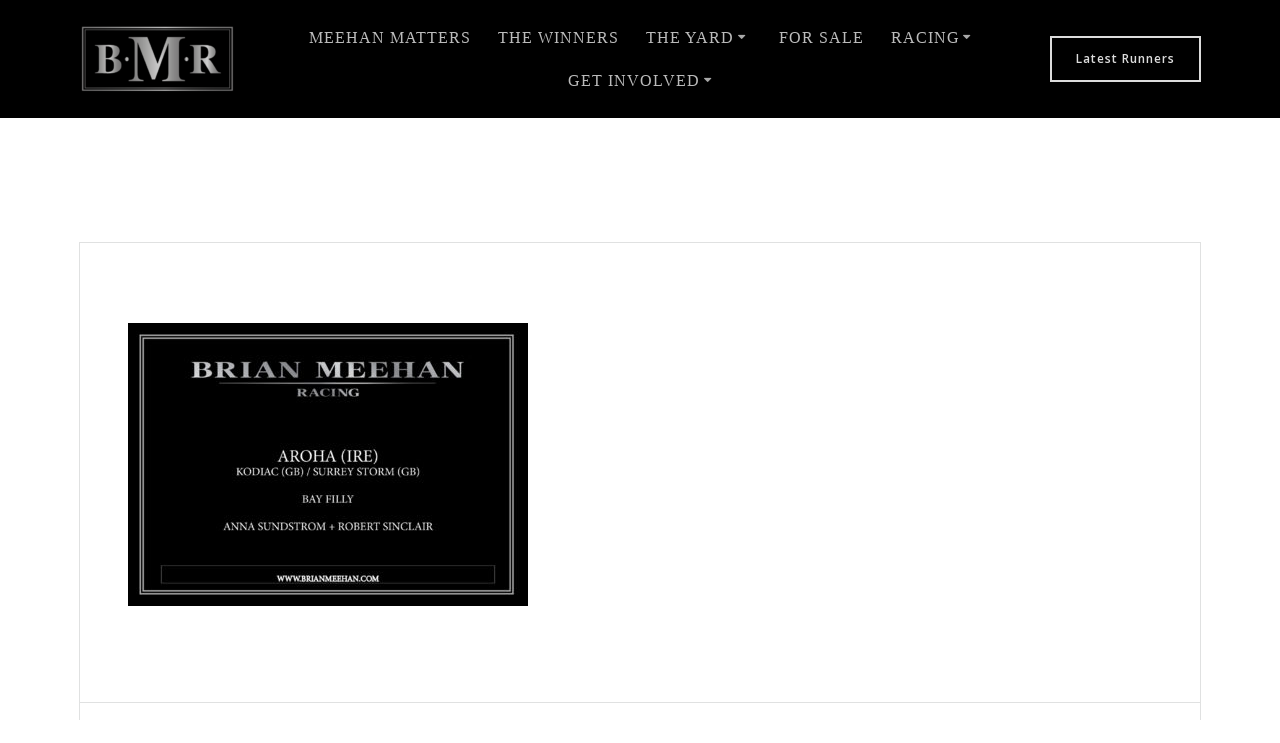

--- FILE ---
content_type: text/html; charset=UTF-8
request_url: https://brianmeehanracing.com/2019/aroha
body_size: 18355
content:
<!DOCTYPE html>
<html lang="en-GB">
<head>
    <meta charset="UTF-8">
    <meta name="viewport" content="width=device-width, initial-scale=1">
    <link rel="profile" href="http://gmpg.org/xfn/11">

	    <script>
        (function (exports, d) {
            var _isReady = false,
                _event,
                _fns = [];

            function onReady(event) {
                d.removeEventListener("DOMContentLoaded", onReady);
                _isReady = true;
                _event = event;
                _fns.forEach(function (_fn) {
                    var fn = _fn[0],
                        context = _fn[1];
                    fn.call(context || exports, window.jQuery);
                });
            }

            function onReadyIe(event) {
                if (d.readyState === "complete") {
                    d.detachEvent("onreadystatechange", onReadyIe);
                    _isReady = true;
                    _event = event;
                    _fns.forEach(function (_fn) {
                        var fn = _fn[0],
                            context = _fn[1];
                        fn.call(context || exports, event);
                    });
                }
            }

            d.addEventListener && d.addEventListener("DOMContentLoaded", onReady) ||
            d.attachEvent && d.attachEvent("onreadystatechange", onReadyIe);

            function domReady(fn, context) {
                if (_isReady) {
                    fn.call(context, _event);
                }

                _fns.push([fn, context]);
            }

            exports.mesmerizeDomReady = domReady;
        })(window, document);
    </script>
	<title>Aroha &#8211; Brian Meehan Racing</title>
<meta name='robots' content='max-image-preview:large' />
<link rel='dns-prefetch' href='//brianmeehanracing.com' />
<link rel='dns-prefetch' href='//fonts.googleapis.com' />
<link rel="alternate" type="application/rss+xml" title="Brian Meehan Racing &raquo; Feed" href="https://brianmeehanracing.com/feed" />
<link rel="alternate" type="application/rss+xml" title="Brian Meehan Racing &raquo; Comments Feed" href="https://brianmeehanracing.com/comments/feed" />
<link rel="alternate" title="oEmbed (JSON)" type="application/json+oembed" href="https://brianmeehanracing.com/wp-json/oembed/1.0/embed?url=https%3A%2F%2Fbrianmeehanracing.com%2F2019%2Faroha" />
<link rel="alternate" title="oEmbed (XML)" type="text/xml+oembed" href="https://brianmeehanracing.com/wp-json/oembed/1.0/embed?url=https%3A%2F%2Fbrianmeehanracing.com%2F2019%2Faroha&#038;format=xml" />
		<!-- This site uses the Google Analytics by MonsterInsights plugin v9.11.1 - Using Analytics tracking - https://www.monsterinsights.com/ -->
							<script src="//www.googletagmanager.com/gtag/js?id=G-QPDWSV7NRP"  data-cfasync="false" data-wpfc-render="false" type="text/javascript" async></script>
			<script data-cfasync="false" data-wpfc-render="false" type="text/javascript">
				var mi_version = '9.11.1';
				var mi_track_user = true;
				var mi_no_track_reason = '';
								var MonsterInsightsDefaultLocations = {"page_location":"https:\/\/brianmeehanracing.com\/2019\/aroha\/"};
								if ( typeof MonsterInsightsPrivacyGuardFilter === 'function' ) {
					var MonsterInsightsLocations = (typeof MonsterInsightsExcludeQuery === 'object') ? MonsterInsightsPrivacyGuardFilter( MonsterInsightsExcludeQuery ) : MonsterInsightsPrivacyGuardFilter( MonsterInsightsDefaultLocations );
				} else {
					var MonsterInsightsLocations = (typeof MonsterInsightsExcludeQuery === 'object') ? MonsterInsightsExcludeQuery : MonsterInsightsDefaultLocations;
				}

								var disableStrs = [
										'ga-disable-G-QPDWSV7NRP',
									];

				/* Function to detect opted out users */
				function __gtagTrackerIsOptedOut() {
					for (var index = 0; index < disableStrs.length; index++) {
						if (document.cookie.indexOf(disableStrs[index] + '=true') > -1) {
							return true;
						}
					}

					return false;
				}

				/* Disable tracking if the opt-out cookie exists. */
				if (__gtagTrackerIsOptedOut()) {
					for (var index = 0; index < disableStrs.length; index++) {
						window[disableStrs[index]] = true;
					}
				}

				/* Opt-out function */
				function __gtagTrackerOptout() {
					for (var index = 0; index < disableStrs.length; index++) {
						document.cookie = disableStrs[index] + '=true; expires=Thu, 31 Dec 2099 23:59:59 UTC; path=/';
						window[disableStrs[index]] = true;
					}
				}

				if ('undefined' === typeof gaOptout) {
					function gaOptout() {
						__gtagTrackerOptout();
					}
				}
								window.dataLayer = window.dataLayer || [];

				window.MonsterInsightsDualTracker = {
					helpers: {},
					trackers: {},
				};
				if (mi_track_user) {
					function __gtagDataLayer() {
						dataLayer.push(arguments);
					}

					function __gtagTracker(type, name, parameters) {
						if (!parameters) {
							parameters = {};
						}

						if (parameters.send_to) {
							__gtagDataLayer.apply(null, arguments);
							return;
						}

						if (type === 'event') {
														parameters.send_to = monsterinsights_frontend.v4_id;
							var hookName = name;
							if (typeof parameters['event_category'] !== 'undefined') {
								hookName = parameters['event_category'] + ':' + name;
							}

							if (typeof MonsterInsightsDualTracker.trackers[hookName] !== 'undefined') {
								MonsterInsightsDualTracker.trackers[hookName](parameters);
							} else {
								__gtagDataLayer('event', name, parameters);
							}
							
						} else {
							__gtagDataLayer.apply(null, arguments);
						}
					}

					__gtagTracker('js', new Date());
					__gtagTracker('set', {
						'developer_id.dZGIzZG': true,
											});
					if ( MonsterInsightsLocations.page_location ) {
						__gtagTracker('set', MonsterInsightsLocations);
					}
										__gtagTracker('config', 'G-QPDWSV7NRP', {"forceSSL":"true","link_attribution":"true"} );
										window.gtag = __gtagTracker;										(function () {
						/* https://developers.google.com/analytics/devguides/collection/analyticsjs/ */
						/* ga and __gaTracker compatibility shim. */
						var noopfn = function () {
							return null;
						};
						var newtracker = function () {
							return new Tracker();
						};
						var Tracker = function () {
							return null;
						};
						var p = Tracker.prototype;
						p.get = noopfn;
						p.set = noopfn;
						p.send = function () {
							var args = Array.prototype.slice.call(arguments);
							args.unshift('send');
							__gaTracker.apply(null, args);
						};
						var __gaTracker = function () {
							var len = arguments.length;
							if (len === 0) {
								return;
							}
							var f = arguments[len - 1];
							if (typeof f !== 'object' || f === null || typeof f.hitCallback !== 'function') {
								if ('send' === arguments[0]) {
									var hitConverted, hitObject = false, action;
									if ('event' === arguments[1]) {
										if ('undefined' !== typeof arguments[3]) {
											hitObject = {
												'eventAction': arguments[3],
												'eventCategory': arguments[2],
												'eventLabel': arguments[4],
												'value': arguments[5] ? arguments[5] : 1,
											}
										}
									}
									if ('pageview' === arguments[1]) {
										if ('undefined' !== typeof arguments[2]) {
											hitObject = {
												'eventAction': 'page_view',
												'page_path': arguments[2],
											}
										}
									}
									if (typeof arguments[2] === 'object') {
										hitObject = arguments[2];
									}
									if (typeof arguments[5] === 'object') {
										Object.assign(hitObject, arguments[5]);
									}
									if ('undefined' !== typeof arguments[1].hitType) {
										hitObject = arguments[1];
										if ('pageview' === hitObject.hitType) {
											hitObject.eventAction = 'page_view';
										}
									}
									if (hitObject) {
										action = 'timing' === arguments[1].hitType ? 'timing_complete' : hitObject.eventAction;
										hitConverted = mapArgs(hitObject);
										__gtagTracker('event', action, hitConverted);
									}
								}
								return;
							}

							function mapArgs(args) {
								var arg, hit = {};
								var gaMap = {
									'eventCategory': 'event_category',
									'eventAction': 'event_action',
									'eventLabel': 'event_label',
									'eventValue': 'event_value',
									'nonInteraction': 'non_interaction',
									'timingCategory': 'event_category',
									'timingVar': 'name',
									'timingValue': 'value',
									'timingLabel': 'event_label',
									'page': 'page_path',
									'location': 'page_location',
									'title': 'page_title',
									'referrer' : 'page_referrer',
								};
								for (arg in args) {
																		if (!(!args.hasOwnProperty(arg) || !gaMap.hasOwnProperty(arg))) {
										hit[gaMap[arg]] = args[arg];
									} else {
										hit[arg] = args[arg];
									}
								}
								return hit;
							}

							try {
								f.hitCallback();
							} catch (ex) {
							}
						};
						__gaTracker.create = newtracker;
						__gaTracker.getByName = newtracker;
						__gaTracker.getAll = function () {
							return [];
						};
						__gaTracker.remove = noopfn;
						__gaTracker.loaded = true;
						window['__gaTracker'] = __gaTracker;
					})();
									} else {
										console.log("");
					(function () {
						function __gtagTracker() {
							return null;
						}

						window['__gtagTracker'] = __gtagTracker;
						window['gtag'] = __gtagTracker;
					})();
									}
			</script>
							<!-- / Google Analytics by MonsterInsights -->
		<style id='wp-img-auto-sizes-contain-inline-css' type='text/css'>
img:is([sizes=auto i],[sizes^="auto," i]){contain-intrinsic-size:3000px 1500px}
/*# sourceURL=wp-img-auto-sizes-contain-inline-css */
</style>
<link rel='stylesheet' id='owl-carousel-min-css-css' href='https://brianmeehanracing.com/wp-content/themes/mesmerize-pro/pro/assets/css/owlcarousel/owl.carousel.min.css?ver=6.9' type='text/css' media='all' />
<link rel='stylesheet' id='owl-carousel-theme-default-min-css-css' href='https://brianmeehanracing.com/wp-content/themes/mesmerize-pro/pro/assets/css/owlcarousel/mesmerize-owl-theme.min.css?ver=6.9' type='text/css' media='all' />
<style id='wp-emoji-styles-inline-css' type='text/css'>

	img.wp-smiley, img.emoji {
		display: inline !important;
		border: none !important;
		box-shadow: none !important;
		height: 1em !important;
		width: 1em !important;
		margin: 0 0.07em !important;
		vertical-align: -0.1em !important;
		background: none !important;
		padding: 0 !important;
	}
/*# sourceURL=wp-emoji-styles-inline-css */
</style>
<link rel='stylesheet' id='wp-block-library-css' href='https://brianmeehanracing.com/wp/wp-includes/css/dist/block-library/style.min.css?ver=6.9' type='text/css' media='all' />
<style id='classic-theme-styles-inline-css' type='text/css'>
/*! This file is auto-generated */
.wp-block-button__link{color:#fff;background-color:#32373c;border-radius:9999px;box-shadow:none;text-decoration:none;padding:calc(.667em + 2px) calc(1.333em + 2px);font-size:1.125em}.wp-block-file__button{background:#32373c;color:#fff;text-decoration:none}
/*# sourceURL=/wp-includes/css/classic-themes.min.css */
</style>
<style id='global-styles-inline-css' type='text/css'>
:root{--wp--preset--aspect-ratio--square: 1;--wp--preset--aspect-ratio--4-3: 4/3;--wp--preset--aspect-ratio--3-4: 3/4;--wp--preset--aspect-ratio--3-2: 3/2;--wp--preset--aspect-ratio--2-3: 2/3;--wp--preset--aspect-ratio--16-9: 16/9;--wp--preset--aspect-ratio--9-16: 9/16;--wp--preset--color--black: #000000;--wp--preset--color--cyan-bluish-gray: #abb8c3;--wp--preset--color--white: #ffffff;--wp--preset--color--pale-pink: #f78da7;--wp--preset--color--vivid-red: #cf2e2e;--wp--preset--color--luminous-vivid-orange: #ff6900;--wp--preset--color--luminous-vivid-amber: #fcb900;--wp--preset--color--light-green-cyan: #7bdcb5;--wp--preset--color--vivid-green-cyan: #00d084;--wp--preset--color--pale-cyan-blue: #8ed1fc;--wp--preset--color--vivid-cyan-blue: #0693e3;--wp--preset--color--vivid-purple: #9b51e0;--wp--preset--gradient--vivid-cyan-blue-to-vivid-purple: linear-gradient(135deg,rgb(6,147,227) 0%,rgb(155,81,224) 100%);--wp--preset--gradient--light-green-cyan-to-vivid-green-cyan: linear-gradient(135deg,rgb(122,220,180) 0%,rgb(0,208,130) 100%);--wp--preset--gradient--luminous-vivid-amber-to-luminous-vivid-orange: linear-gradient(135deg,rgb(252,185,0) 0%,rgb(255,105,0) 100%);--wp--preset--gradient--luminous-vivid-orange-to-vivid-red: linear-gradient(135deg,rgb(255,105,0) 0%,rgb(207,46,46) 100%);--wp--preset--gradient--very-light-gray-to-cyan-bluish-gray: linear-gradient(135deg,rgb(238,238,238) 0%,rgb(169,184,195) 100%);--wp--preset--gradient--cool-to-warm-spectrum: linear-gradient(135deg,rgb(74,234,220) 0%,rgb(151,120,209) 20%,rgb(207,42,186) 40%,rgb(238,44,130) 60%,rgb(251,105,98) 80%,rgb(254,248,76) 100%);--wp--preset--gradient--blush-light-purple: linear-gradient(135deg,rgb(255,206,236) 0%,rgb(152,150,240) 100%);--wp--preset--gradient--blush-bordeaux: linear-gradient(135deg,rgb(254,205,165) 0%,rgb(254,45,45) 50%,rgb(107,0,62) 100%);--wp--preset--gradient--luminous-dusk: linear-gradient(135deg,rgb(255,203,112) 0%,rgb(199,81,192) 50%,rgb(65,88,208) 100%);--wp--preset--gradient--pale-ocean: linear-gradient(135deg,rgb(255,245,203) 0%,rgb(182,227,212) 50%,rgb(51,167,181) 100%);--wp--preset--gradient--electric-grass: linear-gradient(135deg,rgb(202,248,128) 0%,rgb(113,206,126) 100%);--wp--preset--gradient--midnight: linear-gradient(135deg,rgb(2,3,129) 0%,rgb(40,116,252) 100%);--wp--preset--font-size--small: 13px;--wp--preset--font-size--medium: 20px;--wp--preset--font-size--large: 36px;--wp--preset--font-size--x-large: 42px;--wp--preset--spacing--20: 0.44rem;--wp--preset--spacing--30: 0.67rem;--wp--preset--spacing--40: 1rem;--wp--preset--spacing--50: 1.5rem;--wp--preset--spacing--60: 2.25rem;--wp--preset--spacing--70: 3.38rem;--wp--preset--spacing--80: 5.06rem;--wp--preset--shadow--natural: 6px 6px 9px rgba(0, 0, 0, 0.2);--wp--preset--shadow--deep: 12px 12px 50px rgba(0, 0, 0, 0.4);--wp--preset--shadow--sharp: 6px 6px 0px rgba(0, 0, 0, 0.2);--wp--preset--shadow--outlined: 6px 6px 0px -3px rgb(255, 255, 255), 6px 6px rgb(0, 0, 0);--wp--preset--shadow--crisp: 6px 6px 0px rgb(0, 0, 0);}:where(.is-layout-flex){gap: 0.5em;}:where(.is-layout-grid){gap: 0.5em;}body .is-layout-flex{display: flex;}.is-layout-flex{flex-wrap: wrap;align-items: center;}.is-layout-flex > :is(*, div){margin: 0;}body .is-layout-grid{display: grid;}.is-layout-grid > :is(*, div){margin: 0;}:where(.wp-block-columns.is-layout-flex){gap: 2em;}:where(.wp-block-columns.is-layout-grid){gap: 2em;}:where(.wp-block-post-template.is-layout-flex){gap: 1.25em;}:where(.wp-block-post-template.is-layout-grid){gap: 1.25em;}.has-black-color{color: var(--wp--preset--color--black) !important;}.has-cyan-bluish-gray-color{color: var(--wp--preset--color--cyan-bluish-gray) !important;}.has-white-color{color: var(--wp--preset--color--white) !important;}.has-pale-pink-color{color: var(--wp--preset--color--pale-pink) !important;}.has-vivid-red-color{color: var(--wp--preset--color--vivid-red) !important;}.has-luminous-vivid-orange-color{color: var(--wp--preset--color--luminous-vivid-orange) !important;}.has-luminous-vivid-amber-color{color: var(--wp--preset--color--luminous-vivid-amber) !important;}.has-light-green-cyan-color{color: var(--wp--preset--color--light-green-cyan) !important;}.has-vivid-green-cyan-color{color: var(--wp--preset--color--vivid-green-cyan) !important;}.has-pale-cyan-blue-color{color: var(--wp--preset--color--pale-cyan-blue) !important;}.has-vivid-cyan-blue-color{color: var(--wp--preset--color--vivid-cyan-blue) !important;}.has-vivid-purple-color{color: var(--wp--preset--color--vivid-purple) !important;}.has-black-background-color{background-color: var(--wp--preset--color--black) !important;}.has-cyan-bluish-gray-background-color{background-color: var(--wp--preset--color--cyan-bluish-gray) !important;}.has-white-background-color{background-color: var(--wp--preset--color--white) !important;}.has-pale-pink-background-color{background-color: var(--wp--preset--color--pale-pink) !important;}.has-vivid-red-background-color{background-color: var(--wp--preset--color--vivid-red) !important;}.has-luminous-vivid-orange-background-color{background-color: var(--wp--preset--color--luminous-vivid-orange) !important;}.has-luminous-vivid-amber-background-color{background-color: var(--wp--preset--color--luminous-vivid-amber) !important;}.has-light-green-cyan-background-color{background-color: var(--wp--preset--color--light-green-cyan) !important;}.has-vivid-green-cyan-background-color{background-color: var(--wp--preset--color--vivid-green-cyan) !important;}.has-pale-cyan-blue-background-color{background-color: var(--wp--preset--color--pale-cyan-blue) !important;}.has-vivid-cyan-blue-background-color{background-color: var(--wp--preset--color--vivid-cyan-blue) !important;}.has-vivid-purple-background-color{background-color: var(--wp--preset--color--vivid-purple) !important;}.has-black-border-color{border-color: var(--wp--preset--color--black) !important;}.has-cyan-bluish-gray-border-color{border-color: var(--wp--preset--color--cyan-bluish-gray) !important;}.has-white-border-color{border-color: var(--wp--preset--color--white) !important;}.has-pale-pink-border-color{border-color: var(--wp--preset--color--pale-pink) !important;}.has-vivid-red-border-color{border-color: var(--wp--preset--color--vivid-red) !important;}.has-luminous-vivid-orange-border-color{border-color: var(--wp--preset--color--luminous-vivid-orange) !important;}.has-luminous-vivid-amber-border-color{border-color: var(--wp--preset--color--luminous-vivid-amber) !important;}.has-light-green-cyan-border-color{border-color: var(--wp--preset--color--light-green-cyan) !important;}.has-vivid-green-cyan-border-color{border-color: var(--wp--preset--color--vivid-green-cyan) !important;}.has-pale-cyan-blue-border-color{border-color: var(--wp--preset--color--pale-cyan-blue) !important;}.has-vivid-cyan-blue-border-color{border-color: var(--wp--preset--color--vivid-cyan-blue) !important;}.has-vivid-purple-border-color{border-color: var(--wp--preset--color--vivid-purple) !important;}.has-vivid-cyan-blue-to-vivid-purple-gradient-background{background: var(--wp--preset--gradient--vivid-cyan-blue-to-vivid-purple) !important;}.has-light-green-cyan-to-vivid-green-cyan-gradient-background{background: var(--wp--preset--gradient--light-green-cyan-to-vivid-green-cyan) !important;}.has-luminous-vivid-amber-to-luminous-vivid-orange-gradient-background{background: var(--wp--preset--gradient--luminous-vivid-amber-to-luminous-vivid-orange) !important;}.has-luminous-vivid-orange-to-vivid-red-gradient-background{background: var(--wp--preset--gradient--luminous-vivid-orange-to-vivid-red) !important;}.has-very-light-gray-to-cyan-bluish-gray-gradient-background{background: var(--wp--preset--gradient--very-light-gray-to-cyan-bluish-gray) !important;}.has-cool-to-warm-spectrum-gradient-background{background: var(--wp--preset--gradient--cool-to-warm-spectrum) !important;}.has-blush-light-purple-gradient-background{background: var(--wp--preset--gradient--blush-light-purple) !important;}.has-blush-bordeaux-gradient-background{background: var(--wp--preset--gradient--blush-bordeaux) !important;}.has-luminous-dusk-gradient-background{background: var(--wp--preset--gradient--luminous-dusk) !important;}.has-pale-ocean-gradient-background{background: var(--wp--preset--gradient--pale-ocean) !important;}.has-electric-grass-gradient-background{background: var(--wp--preset--gradient--electric-grass) !important;}.has-midnight-gradient-background{background: var(--wp--preset--gradient--midnight) !important;}.has-small-font-size{font-size: var(--wp--preset--font-size--small) !important;}.has-medium-font-size{font-size: var(--wp--preset--font-size--medium) !important;}.has-large-font-size{font-size: var(--wp--preset--font-size--large) !important;}.has-x-large-font-size{font-size: var(--wp--preset--font-size--x-large) !important;}
:where(.wp-block-post-template.is-layout-flex){gap: 1.25em;}:where(.wp-block-post-template.is-layout-grid){gap: 1.25em;}
:where(.wp-block-term-template.is-layout-flex){gap: 1.25em;}:where(.wp-block-term-template.is-layout-grid){gap: 1.25em;}
:where(.wp-block-columns.is-layout-flex){gap: 2em;}:where(.wp-block-columns.is-layout-grid){gap: 2em;}
:root :where(.wp-block-pullquote){font-size: 1.5em;line-height: 1.6;}
/*# sourceURL=global-styles-inline-css */
</style>
<link rel='stylesheet' id='ditty-displays-css' href='https://brianmeehanracing.com/wp-content/plugins/ditty-news-ticker/assets/build/dittyDisplays.css?ver=3.1.63' type='text/css' media='all' />
<link rel='stylesheet' id='ditty-fontawesome-css' href='https://brianmeehanracing.com/wp-content/plugins/ditty-news-ticker/includes/libs/fontawesome-6.4.0/css/all.css?ver=6.4.0' type='text/css' media='' />
<link rel='stylesheet' id='wp-post-modal-css' href='https://brianmeehanracing.com/wp-content/plugins/wp-post-modal/public/css/wp-post-modal-public.css?ver=1.0.0' type='text/css' media='all' />
<link rel='stylesheet' id='ivory-search-styles-css' href='https://brianmeehanracing.com/wp-content/plugins/add-search-to-menu/public/css/ivory-search.min.css?ver=5.5.13' type='text/css' media='all' />
<link rel='stylesheet' id='mesmerize-style-css' href='https://brianmeehanracing.com/wp-content/themes/mesmerize-pro/style.min.css?ver=1.6.159' type='text/css' media='all' />
<style id='mesmerize-style-inline-css' type='text/css'>
img.logo.dark, img.custom-logo{width:auto;max-height:72px !important;}
/** cached kirki style */.footer .footer-content{background-color:#000000;}.footer p, .footer{color:#FFF;}.footer a .fa, .footer .fa{color:#FFF;}.footer a:hover .fa{color:#DCDCDC;}.footer-border-accent{border-color:rgb(0,0,0) !important;}.footer-bg-accent{background-color:rgb(0,0,0) !important;}body{font-family:"Source Serif Pro", Georgia, serif;color:#6B7C93;}body h1{font-family:"Source Serif Pro", Georgia, serif;font-weight:600;font-style:normal;font-size:2.625rem;line-height:4rem;color:#3F3F3F;}body h2{font-family:"Source Serif Pro", Georgia, serif;font-weight:400;font-style:normal;font-size:2.188rem;line-height:3rem;text-transform:none;color:#54595F;}body h3{font-family:"Source Serif Pro", Georgia, serif;font-weight:600;font-style:normal;font-size:1.313rem;line-height:2.25rem;text-transform:none;color:#54595F;}body h4{font-family:"Source Serif Pro", Georgia, serif;font-weight:600;font-style:normal;font-size:0.963rem;line-height:1.75rem;letter-spacing:0.0625rem;text-transform:none;color:#3C424F;}body h5{font-family:"Source Serif Pro", Georgia, serif;font-weight:400;font-style:italic;font-size:0.875rem;line-height:1.5rem;letter-spacing:0.5px;text-transform:none;color:#828282;}body h6{font-family:"Source Serif Pro", Georgia, serif;font-weight:800;font-style:normal;font-size:0.766rem;line-height:1.375rem;letter-spacing:0.1875rem;color:#3C424F;}.header-homepage-arrow{font-size:calc( 50px * 0.84 );bottom:20px;background:rgba(255,255,255,0);}.header-homepage-arrow > i.fa{width:50px;height:50px;}.header-homepage-arrow > i{color:#ffffff;}.header.color-overlay:after{filter:invert(87%) ;}body .header .svg-white-bg{fill:rgb(0,0,0)!important;}.header-separator svg{height:0px!important;}.header-homepage p.header-subtitle2{margin-top:0;margin-bottom:20px;font-family:Roboto, Helvetica, Arial, sans-serif;font-weight:300;font-size:1.4em;line-height:130%;letter-spacing:0px;text-transform:none;color:#ffffff;background:rgba(0,0,0,0);padding-top:0px;padding-bottom:0px;padding-left:0px;padding-right:0px;-webkit-border-radius:0px;-moz-border-radius:0px;border-radius:0px;}.header-homepage h1.hero-title{font-family:"Georgia,Times, Times New Roman ,serif";font-weight:300;font-style:normal;font-size:3.3em;line-height:114%;letter-spacing:0.9px;text-transform:none;color:#FFFFFF;}.header-homepage .hero-title{margin-top:5px;margin-bottom:5px;background:rgba(63,63,63,0);padding-top:5px;padding-bottom:5px;padding-left:5px;padding-right:5px;-webkit-border-radius:10px;-moz-border-radius:10px;border-radius:10px;}.header-homepage p.header-subtitle{margin-top:0;margin-bottom:20px;font-family:"Georgia,Times, Times New Roman ,serif";font-weight:300;font-style:normal;font-size:1.3em;line-height:130%;letter-spacing:0px;text-transform:none;color:#FFFFFF;background:rgba(0,0,0,0);padding-top:0px;padding-bottom:0px;padding-left:0px;padding-right:0px;-webkit-border-radius:0px;-moz-border-radius:0px;border-radius:0px;}.header-buttons-wrapper{background:rgba(0,0,0,0);padding-top:0px;padding-bottom:0px;padding-left:0px;padding-right:0px;-webkit-border-radius:0px;-moz-border-radius:0px;border-radius:0px;}.inner-header-description{padding-top:0%;padding-bottom:0%;}.inner-header-description .header-subtitle{font-family:Muli, Helvetica, Arial, sans-serif;font-weight:300;font-style:normal;font-size:1.3em;line-height:130%;letter-spacing:0px;text-transform:none;color:#3F3F3F;}.inner-header-description h1.hero-title{font-family:"Georgia,Times, Times New Roman ,serif";font-weight:400;font-style:italic;font-size:1em;line-height:50%;letter-spacing:0.9px;text-transform:none;color:#FFFFFF;}.header-top-bar .header-top-bar-area.area-left span{color:#EDEDED;}.header-top-bar .header-top-bar-area.area-left i.fa{color:#999999;}.header-top-bar .header-top-bar-area.area-left .top-bar-social-icons i{color:#fff;}.header-top-bar .header-top-bar-area.area-left .top-bar-social-icons i:hover{color:#fff;}.header-top-bar .header-top-bar-area.area-left .top-bar-menu > li > a{color:#fff;}.header-top-bar .header-top-bar-area.area-left .top-bar-menu > li > a:hover{color:#fff!important;}.header-top-bar .header-top-bar-area.area-left .top-bar-menu > li > a:visited{color:#fff;}.header-top-bar .header-top-bar-area.area-left span.top-bar-text{color:#fff;}.header-top-bar .header-top-bar-area.area-right span{color:#FFFFFF;}.header-top-bar .header-top-bar-area.area-right i.fa{color:#999;}.header-top-bar .header-top-bar-area.area-right .top-bar-social-icons i{color:#fff;}.header-top-bar .header-top-bar-area.area-right .top-bar-social-icons i:hover{color:#fff;}.header-top-bar .header-top-bar-area.area-right .top-bar-menu > li > a{color:#fff;}.header-top-bar .header-top-bar-area.area-right .top-bar-menu > li > a:hover{color:#fff!important;}.header-top-bar .header-top-bar-area.area-right .top-bar-menu > li > a:visited{color:#fff;}.header-top-bar .header-top-bar-area.area-right span.top-bar-text{color:#fff;}.mesmerize-inner-page .navigation-bar.coloured-nav:not(.fixto-fixed){background-color:rgb(0,0,0)!important;}.mesmerize-inner-page .fixto-fixed .main_menu_col, .mesmerize-inner-page .fixto-fixed .main-menu{justify-content:center!important;}.mesmerize-inner-page .navigation-bar.fixto-fixed{background-color:rgb(0,0,0)!important;}.mesmerize-inner-page #main_menu > li > a{font-family:"Georgia,Times, Times New Roman ,serif";font-weight:400;font-style:normal;font-size:16px;line-height:100%;letter-spacing:1px;text-transform:uppercase;}.mesmerize-front-page .navigation-bar.coloured-nav:not(.fixto-fixed){background-color:rgb(0,0,0)!important;}.mesmerize-front-page .fixto-fixed .main_menu_col, .mesmerize-front-page .fixto-fixed .main-menu{justify-content:center!important;}.mesmerize-front-page .navigation-bar.fixto-fixed{background-color:rgb(0,0,0)!important;}.mesmerize-front-page #main_menu > li > a{font-family:"Georgia,Times, Times New Roman ,serif";font-weight:400;font-style:normal;font-size:16px;line-height:100%;letter-spacing:1px;text-transform:uppercase;}.mesmerize-front-page #main_menu > li li > a{font-family:"Georgia,Times, Times New Roman ,serif";font-weight:400;font-style:normal;font-size:0.9rem;line-height:100%;letter-spacing:0px;text-transform:capitalize;}.mesmerize-front-page .header-nav-area .social-icons a{color:#FFFFFF!important;}.mesmerize-front-page .fixto-fixed .header-nav-area .social-icons a{color:#000000!important;}.mesmerize-front-page  .nav-search.widget_search *{color:#FFFFFF;}.mesmerize-front-page  .nav-search.widget_search input{border-color:#FFFFFF;}.mesmerize-front-page  .nav-search.widget_search input::-webkit-input-placeholder{color:#FFFFFF;}.mesmerize-front-page  .nav-search.widget_search input:-ms-input-placeholder{color:#FFFFFF;}.mesmerize-front-page  .nav-search.widget_search input:-moz-placeholder{color:#FFFFFF;}.mesmerize-front-page .fixto-fixed  .nav-search.widget_search *{color:#000000;}.mesmerize-front-page .fixto-fixed  .nav-search.widget_search input{border-color:#000000;}.mesmerize-front-page .fixto-fixed  .nav-search.widget_search input::-webkit-input-placeholder{color:#000000;}.mesmerize-front-page .fixto-fixed  .nav-search.widget_search input:-ms-input-placeholder{color:#000000;}.mesmerize-front-page .fixto-fixed  .nav-search.widget_search input:-moz-placeholder{color:#000000;}.mesmerize-inner-page .inner_header-nav-area .social-icons a{color:#FFFFFF!important;}.mesmerize-inner-page .fixto-fixed .inner_header-nav-area .social-icons a{color:#000000!important;}.mesmerize-inner-page .nav-search.widget_search *{color:#FFFFFF;}.mesmerize-inner-page .nav-search.widget_search input{border-color:#FFFFFF;}.mesmerize-inner-page .nav-search.widget_search input::-webkit-input-placeholder{color:#FFFFFF;}.mesmerize-inner-page .nav-search.widget_search input:-ms-input-placeholder{color:#FFFFFF;}.mesmerize-inner-page .nav-search.widget_search input:-moz-placeholder{color:#FFFFFF;}.mesmerize-inner-page .fixto-fixed .nav-search.widget_search *{color:#000000;}.mesmerize-inner-page .fixto-fixed .nav-search.widget_search input{border-color:#000000;}.mesmerize-inner-page .fixto-fixed .nav-search.widget_search input::-webkit-input-placeholder{color:#000000;}.mesmerize-inner-page .fixto-fixed .nav-search.widget_search input:-ms-input-placeholder{color:#000000;}.mesmerize-inner-page .fixto-fixed .nav-search.widget_search input:-moz-placeholder{color:#000000;}[data-component="offcanvas"] i.fa{color:rgb(255,255,255)!important;}[data-component="offcanvas"] .bubble{background-color:rgb(255,255,255)!important;}.fixto-fixed [data-component="offcanvas"] i.fa{color:rgb(255,255,255)!important;}.fixto-fixed [data-component="offcanvas"] .bubble{background-color:rgb(255,255,255)!important;}#offcanvas-wrapper{background-color:rgb(52,58,64)!important;}html.has-offscreen body:after{background-color:rgb(84,89,95)!important;}#offcanvas-wrapper *:not(.arrow){color:#FFFFFF!important;}#offcanvas_menu li.open, #offcanvas_menu li.current-menu-item, #offcanvas_menu li.current-menu-item > a, #offcanvas_menu li.current_page_item, #offcanvas_menu li.current_page_item > a{background-color:#EDEDED;}#offcanvas_menu li.open > a, #offcanvas_menu li.open > a > i, #offcanvas_menu li.current-menu-item > a, #offcanvas_menu li.current_page_item > a{color:#54595F!important;}#offcanvas_menu li.open > a, #offcanvas_menu li.current-menu-item > a, #offcanvas_menu li.current_page_item > a{border-left-color:#54595F!important;}#offcanvas_menu li > ul{background-color:rgb(84,89,95);}#offcanvas_menu li > a{font-family:"Georgia,Times, Times New Roman ,serif";font-weight:400;font-style:normal;font-size:0.875rem;line-height:100%;letter-spacing:0px;text-transform:none;}.navigation-bar.homepage.coloured-nav a.text-logo,.navigation-bar.homepage.coloured-nav #main_menu li.logo > a.text-logo,.navigation-bar.homepage.coloured-nav #main_menu li.logo > a.text-logo:hover{color:#4a4a4a;font-family:inherit;font-weight:600;font-size:1.6rem;line-height:100%;letter-spacing:0px;text-transform:uppercase;}.navigation-bar.homepage.fixto-fixed a.text-logo,.navigation-bar.homepage.fixto-fixed .dark-logo a.text-logo{color:#4a4a4a!important;}.navigation-bar:not(.homepage) a.text-logo,.navigation-bar:not(.homepage) #main_menu li.logo > a.text-logo,.navigation-bar:not(.homepage) #main_menu li.logo > a.text-logo:hover,.navigation-bar:not(.homepage) a.text-logo,.navigation-bar:not(.homepage) #main_menu li.logo > a.text-logo,.navigation-bar:not(.homepage) #main_menu li.logo > a.text-logo:hover{color:#4a4a4a;font-family:inherit;font-weight:600;font-size:1.6rem;line-height:100%;letter-spacing:0px;text-transform:uppercase;}.navigation-bar.fixto-fixed:not(.homepage) a.text-logo,.navigation-bar.fixto-fixed:not(.homepage) .dark-logo a.text-logo, .navigation-bar.alternate:not(.homepage) a.text-logo, .navigation-bar.alternate:not(.homepage) .dark-logo a.text-logo{color:#4a4a4a!important;}.owl-carousel .animated{animation-duration:800ms;-webkit-animation-duration:800ms;}#header-slides-container .owl-stage{background:#3F3F3F;}.header-slider-navigation .owl-dots .owl-dot span{background:rgba(255,255,255,0.3);}.header-slider-navigation .owl-dots .owl-dot.active span,.header-slider-navigation .owl-dots .owl-dot:hover span{background:#ffffff;}@media (min-width: 767px){.footer .footer-content{padding-top:1px;padding-bottom:1px;}}@media (max-width: 1023px){body{font-size:calc( 16px * 0.875 );}}@media (min-width: 1024px){body{font-size:16px;}}@media only screen and (min-width: 768px){body h1{font-size:3rem;}body h2{font-size:2.5rem;}body h3{font-size:1.5rem;}body h4{font-size:1.1rem;}body h5{font-size:1rem;}body h6{font-size:0.875rem;}.header-homepage p.header-subtitle2{font-size:1.4em;}.header-homepage h1.hero-title{font-size:3.5rem;}.header-homepage p.header-subtitle{font-size:2em;}.header-content .align-holder{width:100%!important;}.inner-header-description{text-align:left!important;}.inner-header-description .header-subtitle{font-size:1.3em;}.inner-header-description h1.hero-title{font-size:1em;}}
/*# sourceURL=mesmerize-style-inline-css */
</style>
<link rel='stylesheet' id='mesmerize-fonts-css' href="" data-href='https://fonts.googleapis.com/css?family=Open+Sans%3A300%2C400%2C600%2C700%2C300%2C400%2C600%2C700%7CMuli%3A300%2C300italic%2C400%2C400italic%2C600%2C600italic%2C700%2C700italic%2C900%2C900italic%2C300%2C300italic%2C400%2C400italic%2C600%2C600italic%2C700%2C700italic%2C900%2C900italic%7CPlayfair+Display%3A400%2C400italic%2C700%2C700italic%2C400%2C400italic%2C700%2C700italic%7CSource+Serif+Pro%3Aregular%2C600%2C700&#038;subset=latin%2Clatin-ext&#038;display=swap' type='text/css' media='all' />
<link rel='stylesheet' id='mesmerize-style-bundle-css' href='https://brianmeehanracing.com/wp-content/themes/mesmerize-pro/pro/assets/css/theme.bundle.min.css?ver=1.6.159' type='text/css' media='all' />
<link rel='stylesheet' id='elementor-frontend-css' href='https://brianmeehanracing.com/wp-content/plugins/elementor/assets/css/frontend.min.css?ver=3.34.1' type='text/css' media='all' />
<link rel='stylesheet' id='eael-general-css' href='https://brianmeehanracing.com/wp-content/plugins/essential-addons-for-elementor-lite/assets/front-end/css/view/general.min.css?ver=6.5.7' type='text/css' media='all' />
<!--n2css--><!--n2js--><script type="text/javascript" src="https://brianmeehanracing.com/wp/wp-includes/js/jquery/jquery.min.js?ver=3.7.1" id="jquery-core-js"></script>
<script type="text/javascript" src="https://brianmeehanracing.com/wp/wp-includes/js/jquery/jquery-migrate.min.js?ver=3.4.1" id="jquery-migrate-js"></script>
<script type="text/javascript" id="jquery-js-after">
/* <![CDATA[ */
    
        (function () {
            function setHeaderTopSpacing() {

                setTimeout(function() {
                  var headerTop = document.querySelector('.header-top');
                  var headers = document.querySelectorAll('.header-wrapper .header,.header-wrapper .header-homepage');

                  for (var i = 0; i < headers.length; i++) {
                      var item = headers[i];
                      item.style.paddingTop = headerTop.getBoundingClientRect().height + "px";
                  }

                    var languageSwitcher = document.querySelector('.mesmerize-language-switcher');

                    if(languageSwitcher){
                        languageSwitcher.style.top = "calc( " +  headerTop.getBoundingClientRect().height + "px + 1rem)" ;
                    }
                    
                }, 100);

             
            }

            window.addEventListener('resize', setHeaderTopSpacing);
            window.mesmerizeSetHeaderTopSpacing = setHeaderTopSpacing
            mesmerizeDomReady(setHeaderTopSpacing);
        })();
    
    
//# sourceURL=jquery-js-after
/* ]]> */
</script>
<script type="text/javascript" src="https://brianmeehanracing.com/wp-content/themes/mesmerize-pro/pro/assets/js/owl.carousel.min.js?ver=6.9" id="owl-carousel-min-js-js"></script>
<script type="text/javascript" id="mesmerize-slider-custom-js-js-before">
/* <![CDATA[ */
_sliderSettings = {"slideRewind":true,"slideAutoplay":true,"sliderShowPlayPause":false,"slideDuration":7000,"slideProgressBar":false,"slideProgressBarHeight":"5","slideAnimationDuration":800,"slideAnimateOut":"fadeOut","slideAnimateIn":"fadeIn","slideNavigation":false,"slideGroupNavigation":false,"slidePrevNextButtons":false,"slidePrevNextButtonsPosition":"center","slidePrevNextButtonsOffsetTop":0,"slidePrevNextButtonsOffsetCenter":0,"slidePrevNextButtonsOffsetBottom":0,"slidePrevNextButtonsStyle":"rounded-slider-button","slidePrevNextButtonsSize":"0","slidePrevButtonIcon":"fa-angle-left","slideNextButtonIcon":"fa-angle-right","slideAutoplayButtonPosition":"right bottom","slideAutoplayButtonOffsetTop":0,"slideAutoplayButtonOffsetBottom":0,"slideAutoplayButtonStyle":"square","slideAutoplayButtonSize":42,"slidePauseButtonIcon":"fa-pause","slidePlayButtonIcon":"fa-play","slidePagination":false,"slidePaginationPosition":"bottom","slidePaginationShapesType":"medium-circles","slideOverlappable":false,"slideOverlapWith":0,"slideBottomArrowOffset":"5","IEDetected":false};

//# sourceURL=mesmerize-slider-custom-js-js-before
/* ]]> */
</script>
<script type="text/javascript" src="https://brianmeehanracing.com/wp-content/themes/mesmerize-pro/pro/assets/js/mesmerize-slider.js?ver=6.9" id="mesmerize-slider-custom-js-js"></script>
<script type="text/javascript" src="https://brianmeehanracing.com/wp-content/plugins/google-analytics-for-wordpress/assets/js/frontend-gtag.min.js?ver=9.11.1" id="monsterinsights-frontend-script-js" async="async" data-wp-strategy="async"></script>
<script data-cfasync="false" data-wpfc-render="false" type="text/javascript" id='monsterinsights-frontend-script-js-extra'>/* <![CDATA[ */
var monsterinsights_frontend = {"js_events_tracking":"true","download_extensions":"doc,pdf,ppt,zip,xls,docx,pptx,xlsx","inbound_paths":"[{\"path\":\"\\\/go\\\/\",\"label\":\"affiliate\"},{\"path\":\"\\\/recommend\\\/\",\"label\":\"affiliate\"}]","home_url":"https:\/\/brianmeehanracing.com","hash_tracking":"false","v4_id":"G-QPDWSV7NRP"};/* ]]> */
</script>
<script type="text/javascript" id="wp-post-modal-js-extra">
/* <![CDATA[ */
var fromPHP = {"pluginUrl":"https://brianmeehanracing.com/wp-content/plugins/wp-post-modal/public/","breakpoint":"0","styled":"1","disableScrolling":"","loader":"1","ajax_url":"https://brianmeehanracing.com/wp/wp-admin/admin-ajax.php","siteUrl":"https://brianmeehanracing.com","restMethod":"1","iframe":"1","urlState":"1","containerID":"#modal-ready","modalLinkClass":"modal-link","isAdmin":"","customizing":""};
//# sourceURL=wp-post-modal-js-extra
/* ]]> */
</script>
<script type="text/javascript" src="https://brianmeehanracing.com/wp-content/plugins/wp-post-modal/public/js/wp-post-modal-public.js?ver=1.0.0" id="wp-post-modal-js"></script>
<link rel="https://api.w.org/" href="https://brianmeehanracing.com/wp-json/" /><link rel="alternate" title="JSON" type="application/json" href="https://brianmeehanracing.com/wp-json/wp/v2/posts/15681" /><link rel="EditURI" type="application/rsd+xml" title="RSD" href="https://brianmeehanracing.com/wp/xmlrpc.php?rsd" />
<meta name="generator" content="WordPress 6.9" />
<link rel="canonical" href="https://brianmeehanracing.com/2019/aroha" />
<link rel='shortlink' href='https://brianmeehanracing.com/?p=15681' />
    <script type="text/javascript" data-name="async-styles">
        (function () {
            var links = document.querySelectorAll('link[data-href]');
            for (var i = 0; i < links.length; i++) {
                var item = links[i];
                item.href = item.getAttribute('data-href')
            }
        })();
    </script>
	<style data-prefix="inner_header" data-name="menu-variant-style">
/** cached menu style */.mesmerize-inner-page ul.dropdown-menu > li {  color: #BBBBBB; } .mesmerize-inner-page .fixto-fixed ul.dropdown-menu > li {  color: #BBBBBB; }   .mesmerize-inner-page ul.dropdown-menu.simple-menu-items > li:not(.current-menu-item):not(.current_page_item):hover > a, .mesmerize-inner-page ul.dropdown-menu.simple-menu-items > li:not(.current-menu-item):not(.current_page_item).hover > a, ul.dropdown-menu.default > li:not(.current-menu-item):not(.current_page_item):hover > a, .mesmerize-inner-page ul.dropdown-menu.default > li:not(.current-menu-item):not(.current_page_item).hover > a {   color: #F5F5F5; }  .mesmerize-inner-page .fixto-fixed ul.dropdown-menu.simple-menu-items > li:not(.current-menu-item):not(.current_page_item):hover > a, .mesmerize-inner-page .fixto-fixed ul.dropdown-menu.simple-menu-items > li:not(.current-menu-item):not(.current_page_item).hover > a, .mesmerize-inner-page .fixto-fixed ul.dropdown-menu.default > li:not(.current-menu-item):not(.current_page_item):hover > a, .mesmerize-inner-page .fixto-fixed ul.dropdown-menu.default > li:not(.current-menu-item):not(.current_page_item).hover > a {   color: #FFFFFF; }  .mesmerize-inner-page ul.dropdown-menu.simple-menu-items > .current_page_item > a, .mesmerize-inner-page ul.dropdown-menu.simple-menu-items > .current-menu-item > a {   color: #04BE2A; } .mesmerize-inner-page .fixto-fixed ul.dropdown-menu.simple-menu-items > .current_page_item > a, .mesmerize-inner-page .fixto-fixed ul.dropdown-menu.simple-menu-items > .current-menu-item > a {   color: #04BE2A; } .mesmerize-inner-page ul.dropdown-menu ul {  background-color: rgb(220,220,220); }  .mesmerize-inner-page ul.dropdown-menu ul li {  color: rgb(63,63,63); } .mesmerize-inner-page ul.dropdown-menu ul li.hover, .mesmerize-inner-page ul.dropdown-menu ul li:hover {  background-color: rgb(255,255,255);  color: rgb(38,38,38); }</style>
<style data-name="menu-align">
.mesmerize-inner-page .main-menu, .mesmerize-inner-page .main_menu_col {justify-content:center;}</style>
    <style data-name="header-slider-content">
        
/*** {slide - 0} ***/


#header-slides-container #header-slide-0 .header-description-row {
padding:12% 0 1% 0;
}

@media (max-width: 767px) {
#header-slides-container #header-slide-0 .header-description-row {
padding:10% 0 10% 0;
}
}

@media (min-width: 768px) {
#header-slides-container #header-slide-0 .header-content .align-holder {
width:85% !important;
}
}

#header-slides-container #header-slide-0 .header-content .align-holder {
background:rgba(237, 237, 237, 0);
padding:100px 0px 0px 0px;
border-style:solid;
border-radius:0px;
border-color:rgba(220, 220, 220, 0);
border-width:2px 2px 2px 2px;
}

#header-slides-container #header-slide-0 .homepage-header-image {
border-color:#ffffff;
border-width:5px;
}

@media (min-width: 768px) {
#header-slides-container #header-slide-0 .media-on-bottom .header-media-container,#header-slides-container #header-slide-0 .media-on-top .header-media-container {
width:60;
}
}

@media (min-width: 768px) {
#header-slides-container #header-slide-0 .header-description-bottom.media,#header-slides-container #header-slide-0 .header-description-top.media {
margin:-5% 0 0px 0;
}
}

#header-slides-container #header-slide-0 a.video-popup-button-link {
color:#ffffff;
}

#header-slides-container #header-slide-0 a.video-popup-button-link:hover {
color:#7AA7F5;
}
/*** {slide - 1555489890397} ***/


#header-slides-container #header-slide-1555489890397 .header-description-row {
padding:12% 0 1% 0;
}

@media (max-width: 767px) {
#header-slides-container #header-slide-1555489890397 .header-description-row {
padding:10% 0 10% 0;
}
}

@media (min-width: 768px) {
#header-slides-container #header-slide-1555489890397 .header-content .align-holder {
width:85% !important;
}
}

#header-slides-container #header-slide-1555489890397 .header-content .align-holder {
background:rgba(0,0,0,0);
padding:0px 0px 0px 0px;
border-style:solid;
border-radius:0px;
border-color:rgba(0,0,0,0);
border-width:0px 0px 0px 0px;
}

#header-slides-container #header-slide-1555489890397 .homepage-header-image {
border-color:#ffffff;
border-width:5px;
}

@media (min-width: 768px) {
#header-slides-container #header-slide-1555489890397 .media-on-bottom .header-media-container,#header-slides-container #header-slide-1555489890397 .media-on-top .header-media-container {
width:48;
}
}

@media (min-width: 768px) {
#header-slides-container #header-slide-1555489890397 .header-description-bottom.media,#header-slides-container #header-slide-1555489890397 .header-description-top.media {
margin:-5% 0 0px 0;
}
}

#header-slides-container #header-slide-1555489890397 a.video-popup-button-link {
color:#ffffff;
}

#header-slides-container #header-slide-1555489890397 a.video-popup-button-link:hover {
color:#7AA7F5;
}
/*** {slide - 1555493201926} ***/


#header-slides-container #header-slide-1555493201926 .header-description-row {
padding:12% 0 1% 0;
}

@media (max-width: 767px) {
#header-slides-container #header-slide-1555493201926 .header-description-row {
padding:10% 0 10% 0;
}
}

@media (min-width: 768px) {
#header-slides-container #header-slide-1555493201926 .header-content .align-holder {
width:80% !important;
}
}

#header-slides-container #header-slide-1555493201926 .header-content .align-holder {
background:rgba(0,0,0,0);
padding:0px 0px 0px 0px;
border-style:solid;
border-radius:0px;
border-color:rgba(0,0,0,0);
border-width:0px 0px 0px 0px;
}

#header-slides-container #header-slide-1555493201926 .homepage-header-image {
border-color:#ffffff;
border-width:5px;
}

@media (min-width: 768px) {
#header-slides-container #header-slide-1555493201926 .media-on-bottom .header-media-container,#header-slides-container #header-slide-1555493201926 .media-on-top .header-media-container {
width:61;
}
}

@media (min-width: 768px) {
#header-slides-container #header-slide-1555493201926 .header-description-bottom.media,#header-slides-container #header-slide-1555493201926 .header-description-top.media {
margin:-5% 0 0px 0;
}
}

#header-slides-container #header-slide-1555493201926 a.video-popup-button-link {
color:#ffffff;
}

#header-slides-container #header-slide-1555493201926 a.video-popup-button-link:hover {
color:#7AA7F5;
}
        /*FINISHED*/
    </style>
            <style>
            .owl-item > .header-slide {
                height: 100vh;
            }
        </style>
                <style>
            .header-with-slider-wrapper .header-homepage            .split-header {
                display: none;
            }
        </style>
            <style data-name="slider-overlap">
        @media only screen and (min-width: 768px) {
            .mesmerize-front-page-with-slider.overlap-first-section .header-with-slider-wrapper .header-homepage {
                padding-bottom: 20px;
            }

            .mesmerize-front-page-with-slider.overlap-first-section .content {
                position: relative;
                z-index: 10;
            }

            .mesmerize-front-page-with-slider.overlap-first-section .page-content div[data-overlap]:first-of-type > div:not([class*="section-separator"]) {
                margin-top: -20px;
            }

            .mesmerize-front-page-with-slider.overlap-first-section [data-overlap]:first-of-type {
                padding-top: 0px;
            }

            .mesmerize-front-page-with-slider.overlap-first-section #customDots {
                bottom: 20px;
            }
        }
    </style>
    <meta name="generator" content="Elementor 3.34.1; features: additional_custom_breakpoints; settings: css_print_method-external, google_font-enabled, font_display-auto">
			<style>
				.e-con.e-parent:nth-of-type(n+4):not(.e-lazyloaded):not(.e-no-lazyload),
				.e-con.e-parent:nth-of-type(n+4):not(.e-lazyloaded):not(.e-no-lazyload) * {
					background-image: none !important;
				}
				@media screen and (max-height: 1024px) {
					.e-con.e-parent:nth-of-type(n+3):not(.e-lazyloaded):not(.e-no-lazyload),
					.e-con.e-parent:nth-of-type(n+3):not(.e-lazyloaded):not(.e-no-lazyload) * {
						background-image: none !important;
					}
				}
				@media screen and (max-height: 640px) {
					.e-con.e-parent:nth-of-type(n+2):not(.e-lazyloaded):not(.e-no-lazyload),
					.e-con.e-parent:nth-of-type(n+2):not(.e-lazyloaded):not(.e-no-lazyload) * {
						background-image: none !important;
					}
				}
			</style>
			<style type="text/css" id="custom-background-css">
body.custom-background { background-color: #ffffff; }
</style>
	<link rel="icon" href="https://brianmeehanracing.com/wp-content/uploads/2011/05/cropped-20488-32x32.jpg" sizes="32x32" />
<link rel="icon" href="https://brianmeehanracing.com/wp-content/uploads/2011/05/cropped-20488-192x192.jpg" sizes="192x192" />
<link rel="apple-touch-icon" href="https://brianmeehanracing.com/wp-content/uploads/2011/05/cropped-20488-180x180.jpg" />
<meta name="msapplication-TileImage" content="https://brianmeehanracing.com/wp-content/uploads/2011/05/cropped-20488-270x270.jpg" />
		<style type="text/css" id="wp-custom-css">
			


		</style>
			<style id="page-content-custom-styles">
			</style>
	        <style data-name="header-shapes">
            .header.color-overlay:after {background:url(https://brianmeehanracing.com/wp-content/themes/mesmerize-pro/assets/images/header-shapes/circles.png) center center/ cover no-repeat}        </style>
            <style data-name="background-content-colors">
        .mesmerize-inner-page .page-content,
        .mesmerize-inner-page .content,
        .mesmerize-front-page.mesmerize-content-padding .page-content {
            background-color: #ffffff;
        }
    </style>
                <style data-name="site-colors">
                /** cached colors style */
                a, .comment-reply-link, a.read-more{ color:#54595f; } a:hover, .comment-reply-link:hover, .sidebar .widget > ul > li a:hover, a.read-more:hover{ color:#686D73; } .contact-form-wrapper input[type=submit], .button, .nav-links .numbers-navigation span.current, .post-comments .navigation .numbers-navigation span.current, .nav-links .numbers-navigation a:hover, .post-comments .navigation .numbers-navigation a:hover{ background-color:#54595f; border-color:#54595f; } .contact-form-wrapper input[type=submit]:hover, .nav-links .prev-navigation a:hover, .post-comments .navigation .prev-navigation a:hover, .nav-links .next-navigation a:hover, .post-comments .navigation .next-navigation a:hover, .button:hover{ background-color:#686D73; border-color:#686D73; } .post-comments, .sidebar .widget, .post-list .post-list-item{ //border-bottom-color:#54595f; } .nav-links .prev-navigation a, .post-comments .navigation .prev-navigation a, .nav-links .next-navigation a, .post-comments .navigation .next-navigation a{ border-color:#54595f; color:#54595f; } .tags-list a:hover{ border-color:#54595f; background-color:#54595f; } svg.section-separator-top path.svg-white-bg, svg.section-separator-bottom path.svg-white-bg{ fill: #54595f; } p.color1{ color : #54595f; } span.color1{ color : #54595f; } h1.color1{ color : #54595f; } h2.color1{ color : #54595f; } h3.color1{ color : #54595f; } h4.color1{ color : #54595f; } h5.color1{ color : #54595f; } h6.color1{ color : #54595f; } .card.bg-color1, .bg-color1{ background-color:#54595f; } a.color1:not(.button){ color:#54595f; } a.color1:not(.button):hover{ color:#686D73; } button.color1, .button.color1{ background-color:#54595f; border-color:#54595f; } button.color1:hover, .button.color1:hover{ background-color:#686D73; border-color:#686D73; } button.outline.color1, .button.outline.color1{ background:none; border-color:#54595f; color:#54595f; } button.outline.color1:hover, .button.outline.color1:hover{ background:none; border-color:rgba(84,89,95,0.7); color:rgba(84,89,95,0.9); } i.fa.color1{ color:#54595f; } i.fa.icon.bordered.color1{ border-color:#54595f; } i.fa.icon.reverse.color1{ background-color:#54595f; color: #ffffff; } i.fa.icon.reverse.color-white{ color: #d5d5d5; } i.fa.icon.bordered.color1{ border-color:#54595f; } i.fa.icon.reverse.bordered.color1{ background-color:#54595f; color: #ffffff; } .top-right-triangle.color1{ border-right-color:#54595f; } .checked.decoration-color1 li:before { color:#54595f; } .stared.decoration-color1 li:before { color:#54595f; } .card.card-color1{ background-color:#54595f; } .card.bottom-border-color1{ border-bottom-color: #54595f; } .grad-180-transparent-color1{  background-image: linear-gradient(180deg, rgba(84,89,95,0) 0%, rgba(84,89,95,0) 50%, rgba(84,89,95,0.6) 78%, rgba(84,89,95,0.9) 100%) !important; } .border-color1{ border-color: #54595f; } .circle-counter.color1 .circle-bar{ stroke: #54595f; } p.color2{ color : #3f3f3f; } span.color2{ color : #3f3f3f; } h1.color2{ color : #3f3f3f; } h2.color2{ color : #3f3f3f; } h3.color2{ color : #3f3f3f; } h4.color2{ color : #3f3f3f; } h5.color2{ color : #3f3f3f; } h6.color2{ color : #3f3f3f; } .card.bg-color2, .bg-color2{ background-color:#3f3f3f; } a.color2:not(.button){ color:#3f3f3f; } a.color2:not(.button):hover{ color:#535353; } button.color2, .button.color2{ background-color:#3f3f3f; border-color:#3f3f3f; } button.color2:hover, .button.color2:hover{ background-color:#535353; border-color:#535353; } button.outline.color2, .button.outline.color2{ background:none; border-color:#3f3f3f; color:#3f3f3f; } button.outline.color2:hover, .button.outline.color2:hover{ background:none; border-color:rgba(63,63,63,0.7); color:rgba(63,63,63,0.9); } i.fa.color2{ color:#3f3f3f; } i.fa.icon.bordered.color2{ border-color:#3f3f3f; } i.fa.icon.reverse.color2{ background-color:#3f3f3f; color: #ffffff; } i.fa.icon.reverse.color-white{ color: #d5d5d5; } i.fa.icon.bordered.color2{ border-color:#3f3f3f; } i.fa.icon.reverse.bordered.color2{ background-color:#3f3f3f; color: #ffffff; } .top-right-triangle.color2{ border-right-color:#3f3f3f; } .checked.decoration-color2 li:before { color:#3f3f3f; } .stared.decoration-color2 li:before { color:#3f3f3f; } .card.card-color2{ background-color:#3f3f3f; } .card.bottom-border-color2{ border-bottom-color: #3f3f3f; } .grad-180-transparent-color2{  background-image: linear-gradient(180deg, rgba(63,63,63,0) 0%, rgba(63,63,63,0) 50%, rgba(63,63,63,0.6) 78%, rgba(63,63,63,0.9) 100%) !important; } .border-color2{ border-color: #3f3f3f; } .circle-counter.color2 .circle-bar{ stroke: #3f3f3f; } p.color3{ color : #f5f5f5; } span.color3{ color : #f5f5f5; } h1.color3{ color : #f5f5f5; } h2.color3{ color : #f5f5f5; } h3.color3{ color : #f5f5f5; } h4.color3{ color : #f5f5f5; } h5.color3{ color : #f5f5f5; } h6.color3{ color : #f5f5f5; } .card.bg-color3, .bg-color3{ background-color:#f5f5f5; } a.color3:not(.button){ color:#f5f5f5; } a.color3:not(.button):hover{ color:#FFFFFF; } button.color3, .button.color3{ background-color:#f5f5f5; border-color:#f5f5f5; } button.color3:hover, .button.color3:hover{ background-color:#FFFFFF; border-color:#FFFFFF; } button.outline.color3, .button.outline.color3{ background:none; border-color:#f5f5f5; color:#f5f5f5; } button.outline.color3:hover, .button.outline.color3:hover{ background:none; border-color:rgba(245,245,245,0.7); color:rgba(245,245,245,0.9); } i.fa.color3{ color:#f5f5f5; } i.fa.icon.bordered.color3{ border-color:#f5f5f5; } i.fa.icon.reverse.color3{ background-color:#f5f5f5; color: #ffffff; } i.fa.icon.reverse.color-white{ color: #d5d5d5; } i.fa.icon.bordered.color3{ border-color:#f5f5f5; } i.fa.icon.reverse.bordered.color3{ background-color:#f5f5f5; color: #ffffff; } .top-right-triangle.color3{ border-right-color:#f5f5f5; } .checked.decoration-color3 li:before { color:#f5f5f5; } .stared.decoration-color3 li:before { color:#f5f5f5; } .card.card-color3{ background-color:#f5f5f5; } .card.bottom-border-color3{ border-bottom-color: #f5f5f5; } .grad-180-transparent-color3{  background-image: linear-gradient(180deg, rgba(245,245,245,0) 0%, rgba(245,245,245,0) 50%, rgba(245,245,245,0.6) 78%, rgba(245,245,245,0.9) 100%) !important; } .border-color3{ border-color: #f5f5f5; } .circle-counter.color3 .circle-bar{ stroke: #f5f5f5; } p.color4{ color : #dcdcdc; } span.color4{ color : #dcdcdc; } h1.color4{ color : #dcdcdc; } h2.color4{ color : #dcdcdc; } h3.color4{ color : #dcdcdc; } h4.color4{ color : #dcdcdc; } h5.color4{ color : #dcdcdc; } h6.color4{ color : #dcdcdc; } .card.bg-color4, .bg-color4{ background-color:#dcdcdc; } a.color4:not(.button){ color:#dcdcdc; } a.color4:not(.button):hover{ color:#F0F0F0; } button.color4, .button.color4{ background-color:#dcdcdc; border-color:#dcdcdc; } button.color4:hover, .button.color4:hover{ background-color:#F0F0F0; border-color:#F0F0F0; } button.outline.color4, .button.outline.color4{ background:none; border-color:#dcdcdc; color:#dcdcdc; } button.outline.color4:hover, .button.outline.color4:hover{ background:none; border-color:rgba(220,220,220,0.7); color:rgba(220,220,220,0.9); } i.fa.color4{ color:#dcdcdc; } i.fa.icon.bordered.color4{ border-color:#dcdcdc; } i.fa.icon.reverse.color4{ background-color:#dcdcdc; color: #ffffff; } i.fa.icon.reverse.color-white{ color: #d5d5d5; } i.fa.icon.bordered.color4{ border-color:#dcdcdc; } i.fa.icon.reverse.bordered.color4{ background-color:#dcdcdc; color: #ffffff; } .top-right-triangle.color4{ border-right-color:#dcdcdc; } .checked.decoration-color4 li:before { color:#dcdcdc; } .stared.decoration-color4 li:before { color:#dcdcdc; } .card.card-color4{ background-color:#dcdcdc; } .card.bottom-border-color4{ border-bottom-color: #dcdcdc; } .grad-180-transparent-color4{  background-image: linear-gradient(180deg, rgba(220,220,220,0) 0%, rgba(220,220,220,0) 50%, rgba(220,220,220,0.6) 78%, rgba(220,220,220,0.9) 100%) !important; } .border-color4{ border-color: #dcdcdc; } .circle-counter.color4 .circle-bar{ stroke: #dcdcdc; } p.color5{ color : #ffffff; } span.color5{ color : #ffffff; } h1.color5{ color : #ffffff; } h2.color5{ color : #ffffff; } h3.color5{ color : #ffffff; } h4.color5{ color : #ffffff; } h5.color5{ color : #ffffff; } h6.color5{ color : #ffffff; } .card.bg-color5, .bg-color5{ background-color:#ffffff; } a.color5:not(.button){ color:#ffffff; } a.color5:not(.button):hover{ color:#FFFFFF; } button.color5, .button.color5{ background-color:#ffffff; border-color:#ffffff; } button.color5:hover, .button.color5:hover{ background-color:#FFFFFF; border-color:#FFFFFF; } button.outline.color5, .button.outline.color5{ background:none; border-color:#ffffff; color:#ffffff; } button.outline.color5:hover, .button.outline.color5:hover{ background:none; border-color:rgba(255,255,255,0.7); color:rgba(255,255,255,0.9); } i.fa.color5{ color:#ffffff; } i.fa.icon.bordered.color5{ border-color:#ffffff; } i.fa.icon.reverse.color5{ background-color:#ffffff; color: #ffffff; } i.fa.icon.reverse.color-white{ color: #d5d5d5; } i.fa.icon.bordered.color5{ border-color:#ffffff; } i.fa.icon.reverse.bordered.color5{ background-color:#ffffff; color: #ffffff; } .top-right-triangle.color5{ border-right-color:#ffffff; } .checked.decoration-color5 li:before { color:#ffffff; } .stared.decoration-color5 li:before { color:#ffffff; } .card.card-color5{ background-color:#ffffff; } .card.bottom-border-color5{ border-bottom-color: #ffffff; } .grad-180-transparent-color5{  background-image: linear-gradient(180deg, rgba(255,255,255,0) 0%, rgba(255,255,255,0) 50%, rgba(255,255,255,0.6) 78%, rgba(255,255,255,0.9) 100%) !important; } .border-color5{ border-color: #ffffff; } .circle-counter.color5 .circle-bar{ stroke: #ffffff; } p.color7{ color : #ededed; } span.color7{ color : #ededed; } h1.color7{ color : #ededed; } h2.color7{ color : #ededed; } h3.color7{ color : #ededed; } h4.color7{ color : #ededed; } h5.color7{ color : #ededed; } h6.color7{ color : #ededed; } .card.bg-color7, .bg-color7{ background-color:#ededed; } a.color7:not(.button){ color:#ededed; } a.color7:not(.button):hover{ color:#FFFFFF; } button.color7, .button.color7{ background-color:#ededed; border-color:#ededed; } button.color7:hover, .button.color7:hover{ background-color:#FFFFFF; border-color:#FFFFFF; } button.outline.color7, .button.outline.color7{ background:none; border-color:#ededed; color:#ededed; } button.outline.color7:hover, .button.outline.color7:hover{ background:none; border-color:rgba(237,237,237,0.7); color:rgba(237,237,237,0.9); } i.fa.color7{ color:#ededed; } i.fa.icon.bordered.color7{ border-color:#ededed; } i.fa.icon.reverse.color7{ background-color:#ededed; color: #ffffff; } i.fa.icon.reverse.color-white{ color: #d5d5d5; } i.fa.icon.bordered.color7{ border-color:#ededed; } i.fa.icon.reverse.bordered.color7{ background-color:#ededed; color: #ffffff; } .top-right-triangle.color7{ border-right-color:#ededed; } .checked.decoration-color7 li:before { color:#ededed; } .stared.decoration-color7 li:before { color:#ededed; } .card.card-color7{ background-color:#ededed; } .card.bottom-border-color7{ border-bottom-color: #ededed; } .grad-180-transparent-color7{  background-image: linear-gradient(180deg, rgba(237,237,237,0) 0%, rgba(237,237,237,0) 50%, rgba(237,237,237,0.6) 78%, rgba(237,237,237,0.9) 100%) !important; } .border-color7{ border-color: #ededed; } .circle-counter.color7 .circle-bar{ stroke: #ededed; } p.color-white{ color : #ffffff; } span.color-white{ color : #ffffff; } h1.color-white{ color : #ffffff; } h2.color-white{ color : #ffffff; } h3.color-white{ color : #ffffff; } h4.color-white{ color : #ffffff; } h5.color-white{ color : #ffffff; } h6.color-white{ color : #ffffff; } .card.bg-color-white, .bg-color-white{ background-color:#ffffff; } a.color-white:not(.button){ color:#ffffff; } a.color-white:not(.button):hover{ color:#FFFFFF; } button.color-white, .button.color-white{ background-color:#ffffff; border-color:#ffffff; } button.color-white:hover, .button.color-white:hover{ background-color:#FFFFFF; border-color:#FFFFFF; } button.outline.color-white, .button.outline.color-white{ background:none; border-color:#ffffff; color:#ffffff; } button.outline.color-white:hover, .button.outline.color-white:hover{ background:none; border-color:rgba(255,255,255,0.7); color:rgba(255,255,255,0.9); } i.fa.color-white{ color:#ffffff; } i.fa.icon.bordered.color-white{ border-color:#ffffff; } i.fa.icon.reverse.color-white{ background-color:#ffffff; color: #ffffff; } i.fa.icon.reverse.color-white{ color: #d5d5d5; } i.fa.icon.bordered.color-white{ border-color:#ffffff; } i.fa.icon.reverse.bordered.color-white{ background-color:#ffffff; color: #ffffff; } .top-right-triangle.color-white{ border-right-color:#ffffff; } .checked.decoration-color-white li:before { color:#ffffff; } .stared.decoration-color-white li:before { color:#ffffff; } .card.card-color-white{ background-color:#ffffff; } .card.bottom-border-color-white{ border-bottom-color: #ffffff; } .grad-180-transparent-color-white{  background-image: linear-gradient(180deg, rgba(255,255,255,0) 0%, rgba(255,255,255,0) 50%, rgba(255,255,255,0.6) 78%, rgba(255,255,255,0.9) 100%) !important; } .border-color-white{ border-color: #ffffff; } .circle-counter.color-white .circle-bar{ stroke: #ffffff; } p.color-black{ color : #000000; } span.color-black{ color : #000000; } h1.color-black{ color : #000000; } h2.color-black{ color : #000000; } h3.color-black{ color : #000000; } h4.color-black{ color : #000000; } h5.color-black{ color : #000000; } h6.color-black{ color : #000000; } .card.bg-color-black, .bg-color-black{ background-color:#000000; } a.color-black:not(.button){ color:#000000; } a.color-black:not(.button):hover{ color:#141414; } button.color-black, .button.color-black{ background-color:#000000; border-color:#000000; } button.color-black:hover, .button.color-black:hover{ background-color:#141414; border-color:#141414; } button.outline.color-black, .button.outline.color-black{ background:none; border-color:#000000; color:#000000; } button.outline.color-black:hover, .button.outline.color-black:hover{ background:none; border-color:rgba(0,0,0,0.7); color:rgba(0,0,0,0.9); } i.fa.color-black{ color:#000000; } i.fa.icon.bordered.color-black{ border-color:#000000; } i.fa.icon.reverse.color-black{ background-color:#000000; color: #ffffff; } i.fa.icon.reverse.color-white{ color: #d5d5d5; } i.fa.icon.bordered.color-black{ border-color:#000000; } i.fa.icon.reverse.bordered.color-black{ background-color:#000000; color: #ffffff; } .top-right-triangle.color-black{ border-right-color:#000000; } .checked.decoration-color-black li:before { color:#000000; } .stared.decoration-color-black li:before { color:#000000; } .card.card-color-black{ background-color:#000000; } .card.bottom-border-color-black{ border-bottom-color: #000000; } .grad-180-transparent-color-black{  background-image: linear-gradient(180deg, rgba(0,0,0,0) 0%, rgba(0,0,0,0) 50%, rgba(0,0,0,0.6) 78%, rgba(0,0,0,0.9) 100%) !important; } .border-color-black{ border-color: #000000; } .circle-counter.color-black .circle-bar{ stroke: #000000; }                 /** cached colors style */
            </style>
            </head>

<body class="wp-singular post-template-default single single-post postid-15681 single-format-standard custom-background wp-custom-logo wp-theme-mesmerize-pro mesmerize-pro mesmerize-inner-page mesmerize-front-page-with-slider elementor-default elementor-kit-16831">
<style>
.screen-reader-text[href="#page-content"]:focus {
   background-color: #f1f1f1;
   border-radius: 3px;
   box-shadow: 0 0 2px 2px rgba(0, 0, 0, 0.6);
   clip: auto !important;
   clip-path: none;
   color: #21759b;

}
</style>
<a class="skip-link screen-reader-text" href="#page-content">Skip to content</a>

<div  id="page-top" class="header-top">
		<div class="navigation-bar logo-menu-area  boxed coloured-nav centered-menu"  data-sticky='0'  data-sticky-mobile='1'  data-sticky-to='top' >
    <div class="navigation-wrapper gridContainer white-logo fixed-white-logo">
        <div class="row basis-auto">
            <div class="logo_col col-xs-fit">
                <a href="https://brianmeehanracing.com/" class="logo-link dark" rel="home" itemprop="url"  data-type="group"  data-dynamic-mod="true"><img width="157" height="72" src="https://brianmeehanracing.com/wp-content/uploads/2019/02/Final-Logo_BM-RACING_mediuam-01-e1556222774627.png" class="logo dark" alt="" itemprop="logo" decoding="async" /></a><a href="https://brianmeehanracing.com/" class="custom-logo-link" data-type="group"  data-dynamic-mod="true" rel="home"><img width="157" height="72" src="https://brianmeehanracing.com/wp-content/uploads/2019/02/Final-Logo_BM-RACING_mediuam-01-e1556222774627.png" class="custom-logo" alt="Brian Meehan Racing" decoding="async" /></a>            </div>
            <div class="main_menu_col col-xs">
                <div id="mainmenu_container" class="row"><ul id="main_menu" class="simple-menu-items main-menu dropdown-menu"><li id="menu-item-17551" class="menu-item menu-item-type-post_type menu-item-object-page menu-item-17551"><a href="https://brianmeehanracing.com/meehan-matters">Meehan Matters</a></li>
<li id="menu-item-14743" class="menu-item menu-item-type-post_type menu-item-object-page menu-item-14743"><a href="https://brianmeehanracing.com/winners-circle">The Winners</a></li>
<li id="menu-item-10039" class="menu-item menu-item-type-custom menu-item-object-custom menu-item-has-children menu-item-10039"><a>The Yard</a>
<ul class="sub-menu">
	<li id="menu-item-10189" class="menu-item menu-item-type-post_type menu-item-object-page menu-item-10189"><a href="https://brianmeehanracing.com/about-brian">About Brian</a></li>
	<li id="menu-item-18174" class="menu-item menu-item-type-post_type menu-item-object-page menu-item-18174"><a href="https://brianmeehanracing.com/our-team">Our Team</a></li>
	<li id="menu-item-15049" class="menu-item menu-item-type-post_type menu-item-object-page menu-item-15049"><a href="https://brianmeehanracing.com/our-set-up">Our Set-Up</a></li>
	<li id="menu-item-10117" class="menu-item menu-item-type-custom menu-item-object-custom menu-item-has-children menu-item-10117"><a>Manton</a>
	<ul class="sub-menu">
		<li id="menu-item-9745" class="menu-item menu-item-type-post_type menu-item-object-page menu-item-9745"><a href="https://brianmeehanracing.com/today">Today</a></li>
		<li id="menu-item-10629" class="menu-item menu-item-type-post_type menu-item-object-page menu-item-10629"><a href="https://brianmeehanracing.com/the-history">The History</a></li>
	</ul>
</li>
</ul>
</li>
<li id="menu-item-11509" class="menu-item menu-item-type-post_type menu-item-object-page menu-item-11509"><a href="https://brianmeehanracing.com/for-sale">For Sale</a></li>
<li id="menu-item-10040" class="menu-item menu-item-type-custom menu-item-object-custom menu-item-has-children menu-item-10040"><a>Racing</a>
<ul class="sub-menu">
	<li id="menu-item-15259" class="menu-item menu-item-type-custom menu-item-object-custom menu-item-15259"><a target="_blank" href="https://www.racingpost.com/profile/trainer/7221/brian-meehan/entries">Entries</a></li>
	<li id="menu-item-15260" class="menu-item menu-item-type-custom menu-item-object-custom menu-item-15260"><a target="_blank" href="https://www.racingpost.com/profile/trainer/7221/brian-meehan/form">Results</a></li>
</ul>
</li>
<li id="menu-item-15783" class="menu-item menu-item-type-post_type menu-item-object-page menu-item-has-children menu-item-15783"><a href="https://brianmeehanracing.com/get-involved">Get involved</a>
<ul class="sub-menu">
	<li id="menu-item-15967" class="menu-item menu-item-type-custom menu-item-object-custom menu-item-15967"><a href="https://brianmeehanracing.com/get-involved/#SoleOwnership">Sole Ownership</a></li>
	<li id="menu-item-15966" class="menu-item menu-item-type-custom menu-item-object-custom menu-item-15966"><a href="https://brianmeehanracing.com/get-involved/#Partnerships">Partnerships</a></li>
	<li id="menu-item-15968" class="menu-item menu-item-type-custom menu-item-object-custom menu-item-15968"><a href="https://brianmeehanracing.com/get-involved/#Leasing">Leasing</a></li>
	<li id="menu-item-15969" class="menu-item menu-item-type-custom menu-item-object-custom menu-item-15969"><a href="https://brianmeehanracing.com/get-involved/#Sponsorship">Sponsorship</a></li>
</ul>
</li>
</ul></div>    <a href="#" data-component="offcanvas" data-target="#offcanvas-wrapper" data-direction="right" data-width="300px" data-push="false">
        <div class="bubble"></div>
        <i class="fa fa-bars"></i>
    </a>
    <div id="offcanvas-wrapper" class="hide force-hide  offcanvas-right">
        <div class="offcanvas-top">
            <div class="logo-holder">
                <a href="https://brianmeehanracing.com/" class="logo-link dark" rel="home" itemprop="url"  data-type="group"  data-dynamic-mod="true"><img width="157" height="72" src="https://brianmeehanracing.com/wp-content/uploads/2019/02/Final-Logo_BM-RACING_mediuam-01-e1556222774627.png" class="logo dark" alt="" itemprop="logo" decoding="async" /></a><a href="https://brianmeehanracing.com/" class="custom-logo-link" data-type="group"  data-dynamic-mod="true" rel="home"><img width="157" height="72" src="https://brianmeehanracing.com/wp-content/uploads/2019/02/Final-Logo_BM-RACING_mediuam-01-e1556222774627.png" class="custom-logo" alt="Brian Meehan Racing" decoding="async" /></a>            </div>
        </div>
        <div id="offcanvas-menu" class="menu-pages-container"><ul id="offcanvas_menu" class="offcanvas_menu"><li class="menu-item menu-item-type-post_type menu-item-object-page menu-item-17551"><a href="https://brianmeehanracing.com/meehan-matters">Meehan Matters</a></li>
<li class="menu-item menu-item-type-post_type menu-item-object-page menu-item-14743"><a href="https://brianmeehanracing.com/winners-circle">The Winners</a></li>
<li class="menu-item menu-item-type-custom menu-item-object-custom menu-item-has-children menu-item-10039"><a>The Yard</a>
<ul class="sub-menu">
	<li class="menu-item menu-item-type-post_type menu-item-object-page menu-item-10189"><a href="https://brianmeehanracing.com/about-brian">About Brian</a></li>
	<li class="menu-item menu-item-type-post_type menu-item-object-page menu-item-18174"><a href="https://brianmeehanracing.com/our-team">Our Team</a></li>
	<li class="menu-item menu-item-type-post_type menu-item-object-page menu-item-15049"><a href="https://brianmeehanracing.com/our-set-up">Our Set-Up</a></li>
	<li class="menu-item menu-item-type-custom menu-item-object-custom menu-item-has-children menu-item-10117"><a>Manton</a>
	<ul class="sub-menu">
		<li class="menu-item menu-item-type-post_type menu-item-object-page menu-item-9745"><a href="https://brianmeehanracing.com/today">Today</a></li>
		<li class="menu-item menu-item-type-post_type menu-item-object-page menu-item-10629"><a href="https://brianmeehanracing.com/the-history">The History</a></li>
	</ul>
</li>
</ul>
</li>
<li class="menu-item menu-item-type-post_type menu-item-object-page menu-item-11509"><a href="https://brianmeehanracing.com/for-sale">For Sale</a></li>
<li class="menu-item menu-item-type-custom menu-item-object-custom menu-item-has-children menu-item-10040"><a>Racing</a>
<ul class="sub-menu">
	<li class="menu-item menu-item-type-custom menu-item-object-custom menu-item-15259"><a target="_blank" href="https://www.racingpost.com/profile/trainer/7221/brian-meehan/entries">Entries</a></li>
	<li class="menu-item menu-item-type-custom menu-item-object-custom menu-item-15260"><a target="_blank" href="https://www.racingpost.com/profile/trainer/7221/brian-meehan/form">Results</a></li>
</ul>
</li>
<li class="menu-item menu-item-type-post_type menu-item-object-page menu-item-has-children menu-item-15783"><a href="https://brianmeehanracing.com/get-involved">Get involved</a>
<ul class="sub-menu">
	<li class="menu-item menu-item-type-custom menu-item-object-custom menu-item-15967"><a href="https://brianmeehanracing.com/get-involved/#SoleOwnership">Sole Ownership</a></li>
	<li class="menu-item menu-item-type-custom menu-item-object-custom menu-item-15966"><a href="https://brianmeehanracing.com/get-involved/#Partnerships">Partnerships</a></li>
	<li class="menu-item menu-item-type-custom menu-item-object-custom menu-item-15968"><a href="https://brianmeehanracing.com/get-involved/#Leasing">Leasing</a></li>
	<li class="menu-item menu-item-type-custom menu-item-object-custom menu-item-15969"><a href="https://brianmeehanracing.com/get-involved/#Sponsorship">Sponsorship</a></li>
</ul>
</li>
</ul></div>
            </div>
                </div>
            <div class="custom_area_col col-xs-fit">
                <div data-dynamic-mod-container class="navigation-custom-area inner_header-nav-area">
   <a class="button customize-unpreviewable color4 square outline" target="_blank" href="https://www.racingpost.com/profile/trainer/7221/brian-meehan/entries" >Latest Runners</a></div>
            </div>
        </div>
    </div>
</div>
</div>

<div id="page" class="site">
    <div class="header-wrapper">
        <div  class='header' style='; background:#FFFFFF'>
            								    <div class="inner-header-description gridContainer">
        <div class="row header-description-row">
    <div class="col-xs col-xs-12">
        <h1 class="hero-title">
            Aroha        </h1>
            </div>
        </div>
    </div>
        <script>
		if (window.mesmerizeSetHeaderTopSpacing) {
			window.mesmerizeSetHeaderTopSpacing();
		}
    </script>
    <div class='split-header'></div>            <div class="header-separator header-separator-bottom header-separator-reverse"><svg preserveAspectRatio="none" viewBox="0 0 1000 100" xmlns="http://www.w3.org/2000/svg"><g fill="#000"><path class="svg-white-bg" d="M1000 75.291v-75.291h-1000v75.291-24.709c50.292 15.873 94.979 23.809 134.063 23.809 160.18 0 189.492-54.182 308.938-54.182 119.445 0 181.541 74.304 377.394 74.935 76.087.245 135.955-14.609 179.606-44.563v24.709z" fill-opacity=".2"/><path class="svg-white-bg" d="M1000 63.973v-63.973h-1000v60.826-39.174c33.432 32.916 78.986 49.375 136.66 49.375 160.18 0 186.895-61.035 306.34-61.035 117.359-.152 223.758 80.344 376.938 83.09 76.087.245 136.107-21.467 180.063-65.137v36.027z" fill-opacity=".6"/><path class="svg-white-bg" d="M1000 58.75v-58.75h-1000v50.541-49.459c28.932 45 74.518 67.5 136.758 67.5 160.18 0 158.211-67.5 306.707-67.5 128.447 0 255.178 91.772 376.555 89.852 64.97-1.896 124.964-26.374 179.98-73.434v41.25z"/></g></svg></div>        </div>
    </div>
    <div id='page-content' class="content post-page">
        <div class="gridContainer">
            <div class="row">
                <div class="col-xs-12 col-sm-12">
                    <div class="post-item">
						<div id="post-15681"class="post-15681 post type-post status-publish format-standard hentry category-in-training">

    <div class="post-content-single">

        <h2 class="h1"></h2>

        
        <div class="post-content-inner">

            <div id="modal-ready">
<figure class="wp-block-image"><img fetchpriority="high" decoding="async" width="400" height="283" src="https://brianmeehanracing.com/wp-content/uploads/2019/04/AROHA-400x283.jpg" alt="" class="wp-image-15682" srcset="https://brianmeehanracing.com/wp-content/uploads/2019/04/AROHA-400x283.jpg 400w, https://brianmeehanracing.com/wp-content/uploads/2019/04/AROHA-150x106.jpg 150w, https://brianmeehanracing.com/wp-content/uploads/2019/04/AROHA-283x200.jpg 283w, https://brianmeehanracing.com/wp-content/uploads/2019/04/AROHA-768x543.jpg 768w, https://brianmeehanracing.com/wp-content/uploads/2019/04/AROHA-1024x724.jpg 1024w, https://brianmeehanracing.com/wp-content/uploads/2019/04/AROHA-1528x1080.jpg 1528w, https://brianmeehanracing.com/wp-content/uploads/2019/04/AROHA.jpg 1754w" sizes="(max-width: 400px) 100vw, 400px" /></figure>
</div>
        </div>

        
    </div>


    
	<nav class="navigation post-navigation" aria-label="Posts">
		<h2 class="screen-reader-text">Post navigation</h2>
		<div class="nav-links"><div class="nav-previous"><a href="https://brianmeehanracing.com/2019/aql" rel="prev"><i class="font-icon-post fa fa-angle-double-left"></i><span class="meta-nav" aria-hidden="true">Previous:</span> <span class="screen-reader-text">Previous post:</span> <span class="post-title">AQL</span></a></div><div class="nav-next"><a href="https://brianmeehanracing.com/2019/arthurian-fable" rel="next"><span class="meta-nav" aria-hidden="true">Next:</span> <span class="screen-reader-text">Next post:</span> <span class="post-title">Arthurian Fable</span><i class="font-icon-post fa fa-angle-double-right"></i></a></div></div>
	</nav>
</div>
                    </div>
                </div>
				            </div>
        </div>

    </div>
<div  class='footer footer-contact-boxes'>
    <div  class='footer-content' style=''>
        <div class="gridContainer">
            <div class="row text-center">
                <div class="col-sm-3">
                        <div data-type="group"  data-dynamic-mod="true">
        <i class="big-icon fa fa-map-marker"></i>
        <p>
            <a title="Manton, Marlborough SN8 1PN " href="https://goo.gl/maps/eZfUsFDw8Gy" target="_blank">Manton, 
 Marlborough SN8 1PN</a>        </p>
    </div>
                    </div>
                <div class="col-sm-3">
                        <div data-type="group"  data-dynamic-mod="true">
        <i class="big-icon fa fa-envelope-o"></i>
        <p>
            <a href="mailto:info@brianmeehan.com?subject=General%20Enquiry" target="_blank">info@brianmeehan.com</a>        </p>
    </div>
                    </div>
                <div class="col-sm-3">
                        <div data-type="group"  data-dynamic-mod="true">
        <i class="big-icon fa fa-phone"></i>
        <p>
            +44 (0) 1672 511264        </p>
    </div>
                    </div>
                <div class="col-sm-3 footer-bg-accent">
                    <div>
                            <div data-type="group"  data-dynamic-mod="true" class="footer-social-icons">
                      <a target="_blank"  class="social-icon" href="https://www.facebook.com/BrianMeehanLtd/">
                  <i class="fa fa-facebook-official"></i>
              </a>
                            <a target="_blank"  class="social-icon" href="https://twitter.com/brianmeehanltd?lang=en">
                  <i class="fa fa-twitter-square"></i>
              </a>
                            <a target="_blank"  class="social-icon" href="https://www.instagram.com/brianmeehanracing/?hl=en">
                  <i class="fa fa-instagram"></i>
              </a>
              
    </div>

                        </div>
                    <p  class="copyright" data-type="group" >© 2026 Brian Meehan Racing. </p>                </div>
            </div>
        </div>
    </div>
</div>
	</div>
<script type="speculationrules">
{"prefetch":[{"source":"document","where":{"and":[{"href_matches":"/*"},{"not":{"href_matches":["/wp/wp-*.php","/wp/wp-admin/*","/wp-content/uploads/*","/wp-content/*","/wp-content/plugins/*","/wp-content/themes/mesmerize-pro/*","/*\\?(.+)"]}},{"not":{"selector_matches":"a[rel~=\"nofollow\"]"}},{"not":{"selector_matches":".no-prefetch, .no-prefetch a"}}]},"eagerness":"conservative"}]}
</script>
<div class="modal-wrapper styled" role="dialog" aria-modal="true"  aria-label="Popup Dialog"><div class="wp-post-modal"><button type="button" aria-label="Close" class="close-modal"> × </button><div id="modal-content"></div></div></div>			<script type="text/javascript">function showhide_toggle(e,t,r,g){var a=jQuery("#"+e+"-link-"+t),s=jQuery("a",a),i=jQuery("#"+e+"-content-"+t),l=jQuery("#"+e+"-toggle-"+t);a.toggleClass("sh-show sh-hide"),i.toggleClass("sh-show sh-hide").toggle(),"true"===s.attr("aria-expanded")?s.attr("aria-expanded","false"):s.attr("aria-expanded","true"),l.text()===r?(l.text(g),a.trigger("sh-link:more")):(l.text(r),a.trigger("sh-link:less")),a.trigger("sh-link:toggle")}</script>
				<script>
				const lazyloadRunObserver = () => {
					const lazyloadBackgrounds = document.querySelectorAll( `.e-con.e-parent:not(.e-lazyloaded)` );
					const lazyloadBackgroundObserver = new IntersectionObserver( ( entries ) => {
						entries.forEach( ( entry ) => {
							if ( entry.isIntersecting ) {
								let lazyloadBackground = entry.target;
								if( lazyloadBackground ) {
									lazyloadBackground.classList.add( 'e-lazyloaded' );
								}
								lazyloadBackgroundObserver.unobserve( entry.target );
							}
						});
					}, { rootMargin: '200px 0px 200px 0px' } );
					lazyloadBackgrounds.forEach( ( lazyloadBackground ) => {
						lazyloadBackgroundObserver.observe( lazyloadBackground );
					} );
				};
				const events = [
					'DOMContentLoaded',
					'elementor/lazyload/observe',
				];
				events.forEach( ( event ) => {
					document.addEventListener( event, lazyloadRunObserver );
				} );
			</script>
			<script type="text/javascript"  defer="defer" src="https://brianmeehanracing.com/wp/wp-includes/js/imagesloaded.min.js?ver=5.0.0" id="imagesloaded-js"></script>
<script type="text/javascript"  defer="defer" src="https://brianmeehanracing.com/wp/wp-includes/js/masonry.min.js?ver=4.2.2" id="masonry-js"></script>
<script type="text/javascript" id="mesmerize-theme-js-extra">
/* <![CDATA[ */
var mesmerize_theme_pro_settings = {"reveal-effect":{"enabled":false}};
//# sourceURL=mesmerize-theme-js-extra
/* ]]> */
</script>
<script type="text/javascript"  defer="defer" src="https://brianmeehanracing.com/wp-content/themes/mesmerize-pro/pro/assets/js/theme.bundle.min.js?ver=1.6.159" id="mesmerize-theme-js"></script>
<script type="text/javascript" id="eael-general-js-extra">
/* <![CDATA[ */
var localize = {"ajaxurl":"https://brianmeehanracing.com/wp/wp-admin/admin-ajax.php","nonce":"ae8d432cf7","i18n":{"added":"Added ","compare":"Compare","loading":"Loading..."},"eael_translate_text":{"required_text":"is a required field","invalid_text":"Invalid","billing_text":"Billing","shipping_text":"Shipping","fg_mfp_counter_text":"of"},"page_permalink":"https://brianmeehanracing.com/2019/aroha","cart_redirectition":"","cart_page_url":"","el_breakpoints":{"mobile":{"label":"Mobile Portrait","value":767,"default_value":767,"direction":"max","is_enabled":true},"mobile_extra":{"label":"Mobile Landscape","value":880,"default_value":880,"direction":"max","is_enabled":false},"tablet":{"label":"Tablet Portrait","value":1024,"default_value":1024,"direction":"max","is_enabled":true},"tablet_extra":{"label":"Tablet Landscape","value":1200,"default_value":1200,"direction":"max","is_enabled":false},"laptop":{"label":"Laptop","value":1366,"default_value":1366,"direction":"max","is_enabled":false},"widescreen":{"label":"Widescreen","value":2400,"default_value":2400,"direction":"min","is_enabled":false}}};
//# sourceURL=eael-general-js-extra
/* ]]> */
</script>
<script type="text/javascript" src="https://brianmeehanracing.com/wp-content/plugins/essential-addons-for-elementor-lite/assets/front-end/js/view/general.min.js?ver=6.5.7" id="eael-general-js"></script>
<script type="text/javascript" id="ivory-search-scripts-js-extra">
/* <![CDATA[ */
var IvorySearchVars = {"is_analytics_enabled":"1"};
//# sourceURL=ivory-search-scripts-js-extra
/* ]]> */
</script>
<script type="text/javascript" src="https://brianmeehanracing.com/wp-content/plugins/add-search-to-menu/public/js/ivory-search.min.js?ver=5.5.13" id="ivory-search-scripts-js"></script>
    <script>
        /(trident|msie)/i.test(navigator.userAgent) && document.getElementById && window.addEventListener && window.addEventListener("hashchange", function () {
            var t, e = location.hash.substring(1);
            /^[A-z0-9_-]+$/.test(e) && (t = document.getElementById(e)) && (/^(?:a|select|input|button|textarea)$/i.test(t.tagName) || (t.tabIndex = -1), t.focus())
        }, !1);
    </script>
	<script id="wp-emoji-settings" type="application/json">
{"baseUrl":"https://s.w.org/images/core/emoji/17.0.2/72x72/","ext":".png","svgUrl":"https://s.w.org/images/core/emoji/17.0.2/svg/","svgExt":".svg","source":{"concatemoji":"https://brianmeehanracing.com/wp/wp-includes/js/wp-emoji-release.min.js?ver=6.9"}}
</script>
<script type="module">
/* <![CDATA[ */
/*! This file is auto-generated */
const a=JSON.parse(document.getElementById("wp-emoji-settings").textContent),o=(window._wpemojiSettings=a,"wpEmojiSettingsSupports"),s=["flag","emoji"];function i(e){try{var t={supportTests:e,timestamp:(new Date).valueOf()};sessionStorage.setItem(o,JSON.stringify(t))}catch(e){}}function c(e,t,n){e.clearRect(0,0,e.canvas.width,e.canvas.height),e.fillText(t,0,0);t=new Uint32Array(e.getImageData(0,0,e.canvas.width,e.canvas.height).data);e.clearRect(0,0,e.canvas.width,e.canvas.height),e.fillText(n,0,0);const a=new Uint32Array(e.getImageData(0,0,e.canvas.width,e.canvas.height).data);return t.every((e,t)=>e===a[t])}function p(e,t){e.clearRect(0,0,e.canvas.width,e.canvas.height),e.fillText(t,0,0);var n=e.getImageData(16,16,1,1);for(let e=0;e<n.data.length;e++)if(0!==n.data[e])return!1;return!0}function u(e,t,n,a){switch(t){case"flag":return n(e,"\ud83c\udff3\ufe0f\u200d\u26a7\ufe0f","\ud83c\udff3\ufe0f\u200b\u26a7\ufe0f")?!1:!n(e,"\ud83c\udde8\ud83c\uddf6","\ud83c\udde8\u200b\ud83c\uddf6")&&!n(e,"\ud83c\udff4\udb40\udc67\udb40\udc62\udb40\udc65\udb40\udc6e\udb40\udc67\udb40\udc7f","\ud83c\udff4\u200b\udb40\udc67\u200b\udb40\udc62\u200b\udb40\udc65\u200b\udb40\udc6e\u200b\udb40\udc67\u200b\udb40\udc7f");case"emoji":return!a(e,"\ud83e\u1fac8")}return!1}function f(e,t,n,a){let r;const o=(r="undefined"!=typeof WorkerGlobalScope&&self instanceof WorkerGlobalScope?new OffscreenCanvas(300,150):document.createElement("canvas")).getContext("2d",{willReadFrequently:!0}),s=(o.textBaseline="top",o.font="600 32px Arial",{});return e.forEach(e=>{s[e]=t(o,e,n,a)}),s}function r(e){var t=document.createElement("script");t.src=e,t.defer=!0,document.head.appendChild(t)}a.supports={everything:!0,everythingExceptFlag:!0},new Promise(t=>{let n=function(){try{var e=JSON.parse(sessionStorage.getItem(o));if("object"==typeof e&&"number"==typeof e.timestamp&&(new Date).valueOf()<e.timestamp+604800&&"object"==typeof e.supportTests)return e.supportTests}catch(e){}return null}();if(!n){if("undefined"!=typeof Worker&&"undefined"!=typeof OffscreenCanvas&&"undefined"!=typeof URL&&URL.createObjectURL&&"undefined"!=typeof Blob)try{var e="postMessage("+f.toString()+"("+[JSON.stringify(s),u.toString(),c.toString(),p.toString()].join(",")+"));",a=new Blob([e],{type:"text/javascript"});const r=new Worker(URL.createObjectURL(a),{name:"wpTestEmojiSupports"});return void(r.onmessage=e=>{i(n=e.data),r.terminate(),t(n)})}catch(e){}i(n=f(s,u,c,p))}t(n)}).then(e=>{for(const n in e)a.supports[n]=e[n],a.supports.everything=a.supports.everything&&a.supports[n],"flag"!==n&&(a.supports.everythingExceptFlag=a.supports.everythingExceptFlag&&a.supports[n]);var t;a.supports.everythingExceptFlag=a.supports.everythingExceptFlag&&!a.supports.flag,a.supports.everything||((t=a.source||{}).concatemoji?r(t.concatemoji):t.wpemoji&&t.twemoji&&(r(t.twemoji),r(t.wpemoji)))});
//# sourceURL=https://brianmeehanracing.com/wp/wp-includes/js/wp-emoji-loader.min.js
/* ]]> */
</script>
</body>
</html>
